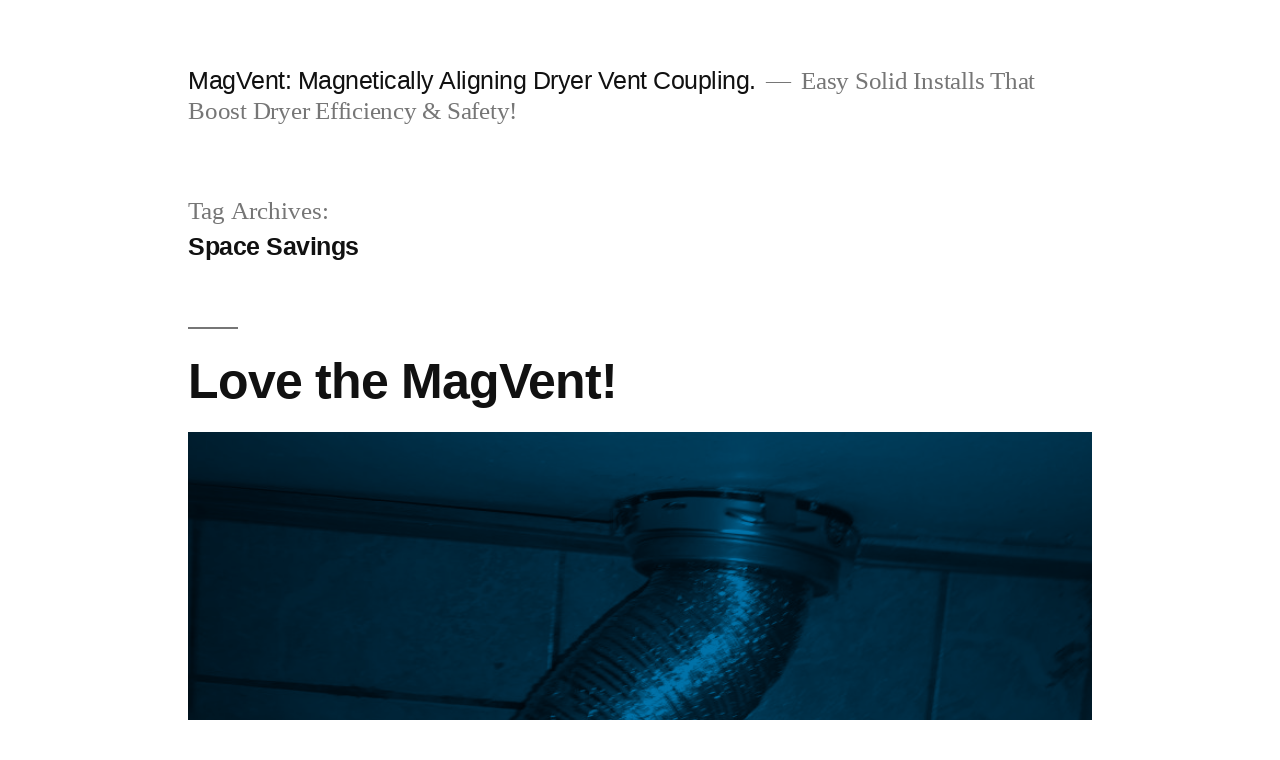

--- FILE ---
content_type: text/html; charset=UTF-8
request_url: https://www.magneticdryervent.com/index.php/tag/space-savings/
body_size: 9212
content:
<!doctype html>
<html lang="en-US">
<head>
	<meta charset="UTF-8" />
	<meta name="viewport" content="width=device-width, initial-scale=1.0" />
	<link rel="profile" href="https://gmpg.org/xfn/11" />
	<title>Space Savings &#8211; MagVent: Magnetically Aligning Dryer Vent Coupling.</title>
<meta name='robots' content='max-image-preview:large' />
<link rel="alternate" type="application/rss+xml" title="MagVent: Magnetically Aligning Dryer Vent Coupling. &raquo; Feed" href="https://www.magneticdryervent.com/index.php/feed/" />
<link rel="alternate" type="application/rss+xml" title="MagVent: Magnetically Aligning Dryer Vent Coupling. &raquo; Comments Feed" href="https://www.magneticdryervent.com/index.php/comments/feed/" />
<link rel="alternate" type="application/rss+xml" title="MagVent: Magnetically Aligning Dryer Vent Coupling. &raquo; Space Savings Tag Feed" href="https://www.magneticdryervent.com/index.php/tag/space-savings/feed/" />
<style id='wp-img-auto-sizes-contain-inline-css'>
img:is([sizes=auto i],[sizes^="auto," i]){contain-intrinsic-size:3000px 1500px}
/*# sourceURL=wp-img-auto-sizes-contain-inline-css */
</style>

<style id='wp-emoji-styles-inline-css'>

	img.wp-smiley, img.emoji {
		display: inline !important;
		border: none !important;
		box-shadow: none !important;
		height: 1em !important;
		width: 1em !important;
		margin: 0 0.07em !important;
		vertical-align: -0.1em !important;
		background: none !important;
		padding: 0 !important;
	}
/*# sourceURL=wp-emoji-styles-inline-css */
</style>
<link rel='stylesheet' id='wp-block-library-css' href='https://www.magneticdryervent.com/wp-includes/css/dist/block-library/style.min.css?ver=6.9' media='all' />
<style id='global-styles-inline-css'>
:root{--wp--preset--aspect-ratio--square: 1;--wp--preset--aspect-ratio--4-3: 4/3;--wp--preset--aspect-ratio--3-4: 3/4;--wp--preset--aspect-ratio--3-2: 3/2;--wp--preset--aspect-ratio--2-3: 2/3;--wp--preset--aspect-ratio--16-9: 16/9;--wp--preset--aspect-ratio--9-16: 9/16;--wp--preset--color--black: #000000;--wp--preset--color--cyan-bluish-gray: #abb8c3;--wp--preset--color--white: #FFF;--wp--preset--color--pale-pink: #f78da7;--wp--preset--color--vivid-red: #cf2e2e;--wp--preset--color--luminous-vivid-orange: #ff6900;--wp--preset--color--luminous-vivid-amber: #fcb900;--wp--preset--color--light-green-cyan: #7bdcb5;--wp--preset--color--vivid-green-cyan: #00d084;--wp--preset--color--pale-cyan-blue: #8ed1fc;--wp--preset--color--vivid-cyan-blue: #0693e3;--wp--preset--color--vivid-purple: #9b51e0;--wp--preset--color--primary: #0073a8;--wp--preset--color--secondary: #005075;--wp--preset--color--dark-gray: #111;--wp--preset--color--light-gray: #767676;--wp--preset--gradient--vivid-cyan-blue-to-vivid-purple: linear-gradient(135deg,rgb(6,147,227) 0%,rgb(155,81,224) 100%);--wp--preset--gradient--light-green-cyan-to-vivid-green-cyan: linear-gradient(135deg,rgb(122,220,180) 0%,rgb(0,208,130) 100%);--wp--preset--gradient--luminous-vivid-amber-to-luminous-vivid-orange: linear-gradient(135deg,rgb(252,185,0) 0%,rgb(255,105,0) 100%);--wp--preset--gradient--luminous-vivid-orange-to-vivid-red: linear-gradient(135deg,rgb(255,105,0) 0%,rgb(207,46,46) 100%);--wp--preset--gradient--very-light-gray-to-cyan-bluish-gray: linear-gradient(135deg,rgb(238,238,238) 0%,rgb(169,184,195) 100%);--wp--preset--gradient--cool-to-warm-spectrum: linear-gradient(135deg,rgb(74,234,220) 0%,rgb(151,120,209) 20%,rgb(207,42,186) 40%,rgb(238,44,130) 60%,rgb(251,105,98) 80%,rgb(254,248,76) 100%);--wp--preset--gradient--blush-light-purple: linear-gradient(135deg,rgb(255,206,236) 0%,rgb(152,150,240) 100%);--wp--preset--gradient--blush-bordeaux: linear-gradient(135deg,rgb(254,205,165) 0%,rgb(254,45,45) 50%,rgb(107,0,62) 100%);--wp--preset--gradient--luminous-dusk: linear-gradient(135deg,rgb(255,203,112) 0%,rgb(199,81,192) 50%,rgb(65,88,208) 100%);--wp--preset--gradient--pale-ocean: linear-gradient(135deg,rgb(255,245,203) 0%,rgb(182,227,212) 50%,rgb(51,167,181) 100%);--wp--preset--gradient--electric-grass: linear-gradient(135deg,rgb(202,248,128) 0%,rgb(113,206,126) 100%);--wp--preset--gradient--midnight: linear-gradient(135deg,rgb(2,3,129) 0%,rgb(40,116,252) 100%);--wp--preset--font-size--small: 19.5px;--wp--preset--font-size--medium: 20px;--wp--preset--font-size--large: 36.5px;--wp--preset--font-size--x-large: 42px;--wp--preset--font-size--normal: 22px;--wp--preset--font-size--huge: 49.5px;--wp--preset--spacing--20: 0.44rem;--wp--preset--spacing--30: 0.67rem;--wp--preset--spacing--40: 1rem;--wp--preset--spacing--50: 1.5rem;--wp--preset--spacing--60: 2.25rem;--wp--preset--spacing--70: 3.38rem;--wp--preset--spacing--80: 5.06rem;--wp--preset--shadow--natural: 6px 6px 9px rgba(0, 0, 0, 0.2);--wp--preset--shadow--deep: 12px 12px 50px rgba(0, 0, 0, 0.4);--wp--preset--shadow--sharp: 6px 6px 0px rgba(0, 0, 0, 0.2);--wp--preset--shadow--outlined: 6px 6px 0px -3px rgb(255, 255, 255), 6px 6px rgb(0, 0, 0);--wp--preset--shadow--crisp: 6px 6px 0px rgb(0, 0, 0);}:where(.is-layout-flex){gap: 0.5em;}:where(.is-layout-grid){gap: 0.5em;}body .is-layout-flex{display: flex;}.is-layout-flex{flex-wrap: wrap;align-items: center;}.is-layout-flex > :is(*, div){margin: 0;}body .is-layout-grid{display: grid;}.is-layout-grid > :is(*, div){margin: 0;}:where(.wp-block-columns.is-layout-flex){gap: 2em;}:where(.wp-block-columns.is-layout-grid){gap: 2em;}:where(.wp-block-post-template.is-layout-flex){gap: 1.25em;}:where(.wp-block-post-template.is-layout-grid){gap: 1.25em;}.has-black-color{color: var(--wp--preset--color--black) !important;}.has-cyan-bluish-gray-color{color: var(--wp--preset--color--cyan-bluish-gray) !important;}.has-white-color{color: var(--wp--preset--color--white) !important;}.has-pale-pink-color{color: var(--wp--preset--color--pale-pink) !important;}.has-vivid-red-color{color: var(--wp--preset--color--vivid-red) !important;}.has-luminous-vivid-orange-color{color: var(--wp--preset--color--luminous-vivid-orange) !important;}.has-luminous-vivid-amber-color{color: var(--wp--preset--color--luminous-vivid-amber) !important;}.has-light-green-cyan-color{color: var(--wp--preset--color--light-green-cyan) !important;}.has-vivid-green-cyan-color{color: var(--wp--preset--color--vivid-green-cyan) !important;}.has-pale-cyan-blue-color{color: var(--wp--preset--color--pale-cyan-blue) !important;}.has-vivid-cyan-blue-color{color: var(--wp--preset--color--vivid-cyan-blue) !important;}.has-vivid-purple-color{color: var(--wp--preset--color--vivid-purple) !important;}.has-black-background-color{background-color: var(--wp--preset--color--black) !important;}.has-cyan-bluish-gray-background-color{background-color: var(--wp--preset--color--cyan-bluish-gray) !important;}.has-white-background-color{background-color: var(--wp--preset--color--white) !important;}.has-pale-pink-background-color{background-color: var(--wp--preset--color--pale-pink) !important;}.has-vivid-red-background-color{background-color: var(--wp--preset--color--vivid-red) !important;}.has-luminous-vivid-orange-background-color{background-color: var(--wp--preset--color--luminous-vivid-orange) !important;}.has-luminous-vivid-amber-background-color{background-color: var(--wp--preset--color--luminous-vivid-amber) !important;}.has-light-green-cyan-background-color{background-color: var(--wp--preset--color--light-green-cyan) !important;}.has-vivid-green-cyan-background-color{background-color: var(--wp--preset--color--vivid-green-cyan) !important;}.has-pale-cyan-blue-background-color{background-color: var(--wp--preset--color--pale-cyan-blue) !important;}.has-vivid-cyan-blue-background-color{background-color: var(--wp--preset--color--vivid-cyan-blue) !important;}.has-vivid-purple-background-color{background-color: var(--wp--preset--color--vivid-purple) !important;}.has-black-border-color{border-color: var(--wp--preset--color--black) !important;}.has-cyan-bluish-gray-border-color{border-color: var(--wp--preset--color--cyan-bluish-gray) !important;}.has-white-border-color{border-color: var(--wp--preset--color--white) !important;}.has-pale-pink-border-color{border-color: var(--wp--preset--color--pale-pink) !important;}.has-vivid-red-border-color{border-color: var(--wp--preset--color--vivid-red) !important;}.has-luminous-vivid-orange-border-color{border-color: var(--wp--preset--color--luminous-vivid-orange) !important;}.has-luminous-vivid-amber-border-color{border-color: var(--wp--preset--color--luminous-vivid-amber) !important;}.has-light-green-cyan-border-color{border-color: var(--wp--preset--color--light-green-cyan) !important;}.has-vivid-green-cyan-border-color{border-color: var(--wp--preset--color--vivid-green-cyan) !important;}.has-pale-cyan-blue-border-color{border-color: var(--wp--preset--color--pale-cyan-blue) !important;}.has-vivid-cyan-blue-border-color{border-color: var(--wp--preset--color--vivid-cyan-blue) !important;}.has-vivid-purple-border-color{border-color: var(--wp--preset--color--vivid-purple) !important;}.has-vivid-cyan-blue-to-vivid-purple-gradient-background{background: var(--wp--preset--gradient--vivid-cyan-blue-to-vivid-purple) !important;}.has-light-green-cyan-to-vivid-green-cyan-gradient-background{background: var(--wp--preset--gradient--light-green-cyan-to-vivid-green-cyan) !important;}.has-luminous-vivid-amber-to-luminous-vivid-orange-gradient-background{background: var(--wp--preset--gradient--luminous-vivid-amber-to-luminous-vivid-orange) !important;}.has-luminous-vivid-orange-to-vivid-red-gradient-background{background: var(--wp--preset--gradient--luminous-vivid-orange-to-vivid-red) !important;}.has-very-light-gray-to-cyan-bluish-gray-gradient-background{background: var(--wp--preset--gradient--very-light-gray-to-cyan-bluish-gray) !important;}.has-cool-to-warm-spectrum-gradient-background{background: var(--wp--preset--gradient--cool-to-warm-spectrum) !important;}.has-blush-light-purple-gradient-background{background: var(--wp--preset--gradient--blush-light-purple) !important;}.has-blush-bordeaux-gradient-background{background: var(--wp--preset--gradient--blush-bordeaux) !important;}.has-luminous-dusk-gradient-background{background: var(--wp--preset--gradient--luminous-dusk) !important;}.has-pale-ocean-gradient-background{background: var(--wp--preset--gradient--pale-ocean) !important;}.has-electric-grass-gradient-background{background: var(--wp--preset--gradient--electric-grass) !important;}.has-midnight-gradient-background{background: var(--wp--preset--gradient--midnight) !important;}.has-small-font-size{font-size: var(--wp--preset--font-size--small) !important;}.has-medium-font-size{font-size: var(--wp--preset--font-size--medium) !important;}.has-large-font-size{font-size: var(--wp--preset--font-size--large) !important;}.has-x-large-font-size{font-size: var(--wp--preset--font-size--x-large) !important;}
/*# sourceURL=global-styles-inline-css */
</style>

<style id='classic-theme-styles-inline-css'>
/*! This file is auto-generated */
.wp-block-button__link{color:#fff;background-color:#32373c;border-radius:9999px;box-shadow:none;text-decoration:none;padding:calc(.667em + 2px) calc(1.333em + 2px);font-size:1.125em}.wp-block-file__button{background:#32373c;color:#fff;text-decoration:none}
/*# sourceURL=/wp-includes/css/classic-themes.min.css */
</style>
<link rel='stylesheet' id='twentynineteen-style-css' href='https://www.magneticdryervent.com/wp-content/themes/twentynineteen/style.css?ver=3.2' media='all' />
<link rel='stylesheet' id='twentynineteen-print-style-css' href='https://www.magneticdryervent.com/wp-content/themes/twentynineteen/print.css?ver=3.2' media='print' />
<link rel="https://api.w.org/" href="https://www.magneticdryervent.com/index.php/wp-json/" /><link rel="alternate" title="JSON" type="application/json" href="https://www.magneticdryervent.com/index.php/wp-json/wp/v2/tags/22" /><link rel="EditURI" type="application/rsd+xml" title="RSD" href="https://www.magneticdryervent.com/xmlrpc.php?rsd" />
<meta name="generator" content="WordPress 6.9" />
<style>.recentcomments a{display:inline !important;padding:0 !important;margin:0 !important;}</style><link rel="icon" href="https://www.magneticdryervent.com/wp-content/uploads/2015/11/MV-LOGO-TM-OUT.png" sizes="32x32" />
<link rel="icon" href="https://www.magneticdryervent.com/wp-content/uploads/2015/11/MV-LOGO-TM-OUT.png" sizes="192x192" />
<link rel="apple-touch-icon" href="https://www.magneticdryervent.com/wp-content/uploads/2015/11/MV-LOGO-TM-OUT.png" />
<meta name="msapplication-TileImage" content="https://www.magneticdryervent.com/wp-content/uploads/2015/11/MV-LOGO-TM-OUT.png" />
</head>

<body class="archive tag tag-space-savings tag-22 wp-embed-responsive wp-theme-twentynineteen hfeed image-filters-enabled">
<div id="page" class="site">
	<a class="skip-link screen-reader-text" href="#content">
		Skip to content	</a>

		<header id="masthead" class="site-header">

			<div class="site-branding-container">
				<div class="site-branding">

									<p class="site-title"><a href="https://www.magneticdryervent.com/" rel="home" >MagVent: Magnetically Aligning Dryer Vent Coupling.</a></p>
			
				<p class="site-description">
				Easy Solid Installs That Boost Dryer Efficiency &amp; Safety!			</p>
			</div><!-- .site-branding -->
			</div><!-- .site-branding-container -->

					</header><!-- #masthead -->

	<div id="content" class="site-content">

	<div id="primary" class="content-area">
		<main id="main" class="site-main">

		
			<header class="page-header">
				<h1 class="page-title">Tag Archives: <span class="page-description">Space Savings</span></h1>			</header><!-- .page-header -->

			
<article id="post-508" class="post-508 post type-post status-publish format-standard has-post-thumbnail hentry category-dryer-vents tag-appliances tag-clothes-dryer tag-diy tag-dryer-vent tag-energy-efficiency tag-fire-safety tag-home-improvement tag-laundry tag-magnetic-dryer-vent tag-magvent tag-space-savings entry">
	<header class="entry-header">
		<h2 class="entry-title"><a href="https://www.magneticdryervent.com/index.php/2019/10/28/love-the-magvent/" rel="bookmark">Love the MagVent!</a></h2>	</header><!-- .entry-header -->

	
		<figure class="post-thumbnail">
			<a class="post-thumbnail-inner" href="https://www.magneticdryervent.com/index.php/2019/10/28/love-the-magvent/" aria-hidden="true" tabindex="-1">
				<img width="825" height="510" src="https://www.magneticdryervent.com/wp-content/uploads/2019/09/blog111-825x510.jpg" class="attachment-post-thumbnail size-post-thumbnail wp-post-image" alt="" decoding="async" fetchpriority="high" sizes="(max-width: 34.9rem) calc(100vw - 2rem), (max-width: 53rem) calc(8 * (100vw / 12)), (min-width: 53rem) calc(6 * (100vw / 12)), 100vw" />			</a>
		</figure>

			
	<div class="entry-content">
		<p>“Love the MagVent. We are in our late 60’s. We had our 13 year old help with the installation and he had no trouble putting it in. Thank you for making the installation so easy. It was a tight spot!” -Doug P.</p>
	</div><!-- .entry-content -->

	<footer class="entry-footer">
		<span class="byline"><svg class="svg-icon" width="16" height="16" aria-hidden="true" role="img" focusable="false" viewBox="0 0 24 24" version="1.1" xmlns="http://www.w3.org/2000/svg" xmlns:xlink="http://www.w3.org/1999/xlink"><path d="M12 12c2.21 0 4-1.79 4-4s-1.79-4-4-4-4 1.79-4 4 1.79 4 4 4zm0 2c-2.67 0-8 1.34-8 4v2h16v-2c0-2.66-5.33-4-8-4z"></path><path d="M0 0h24v24H0z" fill="none"></path></svg><span class="screen-reader-text">Posted by</span><span class="author vcard"><a class="url fn n" href="https://www.magneticdryervent.com/index.php/author/magventllc/">Magvent Dryer Vent</a></span></span><span class="posted-on"><svg class="svg-icon" width="16" height="16" aria-hidden="true" role="img" focusable="false" xmlns="http://www.w3.org/2000/svg" viewBox="0 0 24 24"><defs><path id="a" d="M0 0h24v24H0V0z"></path></defs><clipPath id="b"><use xlink:href="#a" overflow="visible"></use></clipPath><path clip-path="url(#b)" d="M12 2C6.5 2 2 6.5 2 12s4.5 10 10 10 10-4.5 10-10S17.5 2 12 2zm4.2 14.2L11 13V7h1.5v5.2l4.5 2.7-.8 1.3z"></path></svg><a href="https://www.magneticdryervent.com/index.php/2019/10/28/love-the-magvent/" rel="bookmark"><time class="entry-date published" datetime="2019-10-28T10:00:26+00:00">October 28, 2019</time><time class="updated" datetime="2025-04-21T05:27:52+00:00">April 21, 2025</time></a></span><span class="cat-links"><svg class="svg-icon" width="16" height="16" aria-hidden="true" role="img" focusable="false" xmlns="http://www.w3.org/2000/svg" viewBox="0 0 24 24"><path d="M10 4H4c-1.1 0-1.99.9-1.99 2L2 18c0 1.1.9 2 2 2h16c1.1 0 2-.9 2-2V8c0-1.1-.9-2-2-2h-8l-2-2z"></path><path d="M0 0h24v24H0z" fill="none"></path></svg><span class="screen-reader-text">Posted in</span><a href="https://www.magneticdryervent.com/index.php/category/dryer-vents/" rel="category tag">dryer vents</a></span><span class="tags-links"><svg class="svg-icon" width="16" height="16" aria-hidden="true" role="img" focusable="false" xmlns="http://www.w3.org/2000/svg" viewBox="0 0 24 24"><path d="M21.41 11.58l-9-9C12.05 2.22 11.55 2 11 2H4c-1.1 0-2 .9-2 2v7c0 .55.22 1.05.59 1.42l9 9c.36.36.86.58 1.41.58.55 0 1.05-.22 1.41-.59l7-7c.37-.36.59-.86.59-1.41 0-.55-.23-1.06-.59-1.42zM5.5 7C4.67 7 4 6.33 4 5.5S4.67 4 5.5 4 7 4.67 7 5.5 6.33 7 5.5 7z"></path><path d="M0 0h24v24H0z" fill="none"></path></svg><span class="screen-reader-text">Tags: </span><a href="https://www.magneticdryervent.com/index.php/tag/appliances/" rel="tag">Appliances</a>, <a href="https://www.magneticdryervent.com/index.php/tag/clothes-dryer/" rel="tag">Clothes Dryer</a>, <a href="https://www.magneticdryervent.com/index.php/tag/diy/" rel="tag">DIY</a>, <a href="https://www.magneticdryervent.com/index.php/tag/dryer-vent/" rel="tag">Dryer Vent</a>, <a href="https://www.magneticdryervent.com/index.php/tag/energy-efficiency/" rel="tag">Energy Efficiency</a>, <a href="https://www.magneticdryervent.com/index.php/tag/fire-safety/" rel="tag">Fire Safety</a>, <a href="https://www.magneticdryervent.com/index.php/tag/home-improvement/" rel="tag">Home Improvement</a>, <a href="https://www.magneticdryervent.com/index.php/tag/laundry/" rel="tag">Laundry</a>, <a href="https://www.magneticdryervent.com/index.php/tag/magnetic-dryer-vent/" rel="tag">Magnetic Dryer Vent</a>, <a href="https://www.magneticdryervent.com/index.php/tag/magvent/" rel="tag">MagVent</a>, <a href="https://www.magneticdryervent.com/index.php/tag/space-savings/" rel="tag">Space Savings</a></span>	</footer><!-- .entry-footer -->
</article><!-- #post-508 -->

<article id="post-504" class="post-504 post type-post status-publish format-gallery has-post-thumbnail hentry category-dryer-vents tag-appliances tag-clothes-dryer tag-diy tag-dryer-vent tag-energy-efficiency tag-fire-safety tag-home-improvement tag-laundry tag-magnetic-dryer-vent tag-magvent tag-space-savings post_format-post-format-gallery entry">
	<header class="entry-header">
		<h2 class="entry-title"><a href="https://www.magneticdryervent.com/index.php/2019/10/21/it-made-my-life-so-easy/" rel="bookmark">It made my life so easy!</a></h2>	</header><!-- .entry-header -->

	
		<figure class="post-thumbnail">
			<a class="post-thumbnail-inner" href="https://www.magneticdryervent.com/index.php/2019/10/21/it-made-my-life-so-easy/" aria-hidden="true" tabindex="-1">
				<img width="825" height="510" src="https://www.magneticdryervent.com/wp-content/uploads/2019/09/blog101-825x510.jpg" class="attachment-post-thumbnail size-post-thumbnail wp-post-image" alt="" decoding="async" sizes="(max-width: 34.9rem) calc(100vw - 2rem), (max-width: 53rem) calc(8 * (100vw / 12)), (min-width: 53rem) calc(6 * (100vw / 12)), 100vw" />			</a>
		</figure>

			
	<div class="entry-content">
		<p>”When we moved into our new home one of the tasks I dreaded the most was installing my dryer. I had seen a couple of YouTube videos and was curious about MagVent. I mentioned my curiosity to my brother n law who immediately began to rave about the MagVent he had recently purchased. So I &hellip; </p>
<p class="link-more"><a href="https://www.magneticdryervent.com/index.php/2019/10/21/it-made-my-life-so-easy/" class="more-link">Continue reading<span class="screen-reader-text"> &#8220;It made my life so easy!&#8221;</span></a></p>
	</div><!-- .entry-content -->

	<footer class="entry-footer">
		<span class="byline"><svg class="svg-icon" width="16" height="16" aria-hidden="true" role="img" focusable="false" viewBox="0 0 24 24" version="1.1" xmlns="http://www.w3.org/2000/svg" xmlns:xlink="http://www.w3.org/1999/xlink"><path d="M12 12c2.21 0 4-1.79 4-4s-1.79-4-4-4-4 1.79-4 4 1.79 4 4 4zm0 2c-2.67 0-8 1.34-8 4v2h16v-2c0-2.66-5.33-4-8-4z"></path><path d="M0 0h24v24H0z" fill="none"></path></svg><span class="screen-reader-text">Posted by</span><span class="author vcard"><a class="url fn n" href="https://www.magneticdryervent.com/index.php/author/magventllc/">Magvent Dryer Vent</a></span></span><span class="posted-on"><svg class="svg-icon" width="16" height="16" aria-hidden="true" role="img" focusable="false" xmlns="http://www.w3.org/2000/svg" viewBox="0 0 24 24"><defs><path id="a" d="M0 0h24v24H0V0z"></path></defs><clipPath id="b"><use xlink:href="#a" overflow="visible"></use></clipPath><path clip-path="url(#b)" d="M12 2C6.5 2 2 6.5 2 12s4.5 10 10 10 10-4.5 10-10S17.5 2 12 2zm4.2 14.2L11 13V7h1.5v5.2l4.5 2.7-.8 1.3z"></path></svg><a href="https://www.magneticdryervent.com/index.php/2019/10/21/it-made-my-life-so-easy/" rel="bookmark"><time class="entry-date published" datetime="2019-10-21T10:00:06+00:00">October 21, 2019</time><time class="updated" datetime="2025-04-21T05:27:52+00:00">April 21, 2025</time></a></span><span class="cat-links"><svg class="svg-icon" width="16" height="16" aria-hidden="true" role="img" focusable="false" xmlns="http://www.w3.org/2000/svg" viewBox="0 0 24 24"><path d="M10 4H4c-1.1 0-1.99.9-1.99 2L2 18c0 1.1.9 2 2 2h16c1.1 0 2-.9 2-2V8c0-1.1-.9-2-2-2h-8l-2-2z"></path><path d="M0 0h24v24H0z" fill="none"></path></svg><span class="screen-reader-text">Posted in</span><a href="https://www.magneticdryervent.com/index.php/category/dryer-vents/" rel="category tag">dryer vents</a></span><span class="tags-links"><svg class="svg-icon" width="16" height="16" aria-hidden="true" role="img" focusable="false" xmlns="http://www.w3.org/2000/svg" viewBox="0 0 24 24"><path d="M21.41 11.58l-9-9C12.05 2.22 11.55 2 11 2H4c-1.1 0-2 .9-2 2v7c0 .55.22 1.05.59 1.42l9 9c.36.36.86.58 1.41.58.55 0 1.05-.22 1.41-.59l7-7c.37-.36.59-.86.59-1.41 0-.55-.23-1.06-.59-1.42zM5.5 7C4.67 7 4 6.33 4 5.5S4.67 4 5.5 4 7 4.67 7 5.5 6.33 7 5.5 7z"></path><path d="M0 0h24v24H0z" fill="none"></path></svg><span class="screen-reader-text">Tags: </span><a href="https://www.magneticdryervent.com/index.php/tag/appliances/" rel="tag">Appliances</a>, <a href="https://www.magneticdryervent.com/index.php/tag/clothes-dryer/" rel="tag">Clothes Dryer</a>, <a href="https://www.magneticdryervent.com/index.php/tag/diy/" rel="tag">DIY</a>, <a href="https://www.magneticdryervent.com/index.php/tag/dryer-vent/" rel="tag">Dryer Vent</a>, <a href="https://www.magneticdryervent.com/index.php/tag/energy-efficiency/" rel="tag">Energy Efficiency</a>, <a href="https://www.magneticdryervent.com/index.php/tag/fire-safety/" rel="tag">Fire Safety</a>, <a href="https://www.magneticdryervent.com/index.php/tag/home-improvement/" rel="tag">Home Improvement</a>, <a href="https://www.magneticdryervent.com/index.php/tag/laundry/" rel="tag">Laundry</a>, <a href="https://www.magneticdryervent.com/index.php/tag/magnetic-dryer-vent/" rel="tag">Magnetic Dryer Vent</a>, <a href="https://www.magneticdryervent.com/index.php/tag/magvent/" rel="tag">MagVent</a>, <a href="https://www.magneticdryervent.com/index.php/tag/space-savings/" rel="tag">Space Savings</a></span>	</footer><!-- .entry-footer -->
</article><!-- #post-504 -->

<article id="post-500" class="post-500 post type-post status-publish format-standard has-post-thumbnail hentry category-dryer-vents tag-appliances tag-clothes-dryer tag-diy tag-dryer-vent tag-energy-efficiency tag-fire-safety tag-home-improvement tag-laundry tag-magnetic-dryer-vent tag-magvent tag-space-savings entry">
	<header class="entry-header">
		<h2 class="entry-title"><a href="https://www.magneticdryervent.com/index.php/2019/10/07/easy-install-well-worth-the-money-testimonial-with-pictures/" rel="bookmark">Easy install, well worth the money! Testimonial with pictures.</a></h2>	</header><!-- .entry-header -->

	
		<figure class="post-thumbnail">
			<a class="post-thumbnail-inner" href="https://www.magneticdryervent.com/index.php/2019/10/07/easy-install-well-worth-the-money-testimonial-with-pictures/" aria-hidden="true" tabindex="-1">
				<img width="825" height="510" src="https://www.magneticdryervent.com/wp-content/uploads/2019/08/blog62-825x510.jpg" class="attachment-post-thumbnail size-post-thumbnail wp-post-image" alt="" decoding="async" sizes="(max-width: 34.9rem) calc(100vw - 2rem), (max-width: 53rem) calc(8 * (100vw / 12)), (min-width: 53rem) calc(6 * (100vw / 12)), 100vw" />			</a>
		</figure>

			
	<div class="entry-content">
		<p>“I just installed magvent and it was pretty easy. I took my time and I had to cut away base board; well worth the money. I have replaced the vent so many times I can’t count. I always had leak issues and the tubes would seem to pop off constantly. Now it should work, and &hellip; </p>
<p class="link-more"><a href="https://www.magneticdryervent.com/index.php/2019/10/07/easy-install-well-worth-the-money-testimonial-with-pictures/" class="more-link">Continue reading<span class="screen-reader-text"> &#8220;Easy install, well worth the money! Testimonial with pictures.&#8221;</span></a></p>
	</div><!-- .entry-content -->

	<footer class="entry-footer">
		<span class="byline"><svg class="svg-icon" width="16" height="16" aria-hidden="true" role="img" focusable="false" viewBox="0 0 24 24" version="1.1" xmlns="http://www.w3.org/2000/svg" xmlns:xlink="http://www.w3.org/1999/xlink"><path d="M12 12c2.21 0 4-1.79 4-4s-1.79-4-4-4-4 1.79-4 4 1.79 4 4 4zm0 2c-2.67 0-8 1.34-8 4v2h16v-2c0-2.66-5.33-4-8-4z"></path><path d="M0 0h24v24H0z" fill="none"></path></svg><span class="screen-reader-text">Posted by</span><span class="author vcard"><a class="url fn n" href="https://www.magneticdryervent.com/index.php/author/magventllc/">Magvent Dryer Vent</a></span></span><span class="posted-on"><svg class="svg-icon" width="16" height="16" aria-hidden="true" role="img" focusable="false" xmlns="http://www.w3.org/2000/svg" viewBox="0 0 24 24"><defs><path id="a" d="M0 0h24v24H0V0z"></path></defs><clipPath id="b"><use xlink:href="#a" overflow="visible"></use></clipPath><path clip-path="url(#b)" d="M12 2C6.5 2 2 6.5 2 12s4.5 10 10 10 10-4.5 10-10S17.5 2 12 2zm4.2 14.2L11 13V7h1.5v5.2l4.5 2.7-.8 1.3z"></path></svg><a href="https://www.magneticdryervent.com/index.php/2019/10/07/easy-install-well-worth-the-money-testimonial-with-pictures/" rel="bookmark"><time class="entry-date published" datetime="2019-10-07T10:00:59+00:00">October 7, 2019</time><time class="updated" datetime="2025-04-21T05:27:52+00:00">April 21, 2025</time></a></span><span class="cat-links"><svg class="svg-icon" width="16" height="16" aria-hidden="true" role="img" focusable="false" xmlns="http://www.w3.org/2000/svg" viewBox="0 0 24 24"><path d="M10 4H4c-1.1 0-1.99.9-1.99 2L2 18c0 1.1.9 2 2 2h16c1.1 0 2-.9 2-2V8c0-1.1-.9-2-2-2h-8l-2-2z"></path><path d="M0 0h24v24H0z" fill="none"></path></svg><span class="screen-reader-text">Posted in</span><a href="https://www.magneticdryervent.com/index.php/category/dryer-vents/" rel="category tag">dryer vents</a></span><span class="tags-links"><svg class="svg-icon" width="16" height="16" aria-hidden="true" role="img" focusable="false" xmlns="http://www.w3.org/2000/svg" viewBox="0 0 24 24"><path d="M21.41 11.58l-9-9C12.05 2.22 11.55 2 11 2H4c-1.1 0-2 .9-2 2v7c0 .55.22 1.05.59 1.42l9 9c.36.36.86.58 1.41.58.55 0 1.05-.22 1.41-.59l7-7c.37-.36.59-.86.59-1.41 0-.55-.23-1.06-.59-1.42zM5.5 7C4.67 7 4 6.33 4 5.5S4.67 4 5.5 4 7 4.67 7 5.5 6.33 7 5.5 7z"></path><path d="M0 0h24v24H0z" fill="none"></path></svg><span class="screen-reader-text">Tags: </span><a href="https://www.magneticdryervent.com/index.php/tag/appliances/" rel="tag">Appliances</a>, <a href="https://www.magneticdryervent.com/index.php/tag/clothes-dryer/" rel="tag">Clothes Dryer</a>, <a href="https://www.magneticdryervent.com/index.php/tag/diy/" rel="tag">DIY</a>, <a href="https://www.magneticdryervent.com/index.php/tag/dryer-vent/" rel="tag">Dryer Vent</a>, <a href="https://www.magneticdryervent.com/index.php/tag/energy-efficiency/" rel="tag">Energy Efficiency</a>, <a href="https://www.magneticdryervent.com/index.php/tag/fire-safety/" rel="tag">Fire Safety</a>, <a href="https://www.magneticdryervent.com/index.php/tag/home-improvement/" rel="tag">Home Improvement</a>, <a href="https://www.magneticdryervent.com/index.php/tag/laundry/" rel="tag">Laundry</a>, <a href="https://www.magneticdryervent.com/index.php/tag/magnetic-dryer-vent/" rel="tag">Magnetic Dryer Vent</a>, <a href="https://www.magneticdryervent.com/index.php/tag/magvent/" rel="tag">MagVent</a>, <a href="https://www.magneticdryervent.com/index.php/tag/space-savings/" rel="tag">Space Savings</a></span>	</footer><!-- .entry-footer -->
</article><!-- #post-500 -->

<article id="post-495" class="post-495 post type-post status-publish format-standard has-post-thumbnail hentry category-dryer-vents tag-appliances tag-clothes-dryer tag-diy tag-dryer-vent tag-energy-efficiency tag-fire-safety tag-home-improvement tag-laundry tag-magnetic-dryer-vent tag-magvent tag-space-savings entry">
	<header class="entry-header">
		<h2 class="entry-title"><a href="https://www.magneticdryervent.com/index.php/2019/09/30/what-a-wonderful-product-testimonial-with-pictures/" rel="bookmark">What a wonderful product! Testimonial with pictures.</a></h2>	</header><!-- .entry-header -->

	
		<figure class="post-thumbnail">
			<a class="post-thumbnail-inner" href="https://www.magneticdryervent.com/index.php/2019/09/30/what-a-wonderful-product-testimonial-with-pictures/" aria-hidden="true" tabindex="-1">
				<img width="825" height="510" src="https://www.magneticdryervent.com/wp-content/uploads/2019/08/blog53-825x510.jpg" class="attachment-post-thumbnail size-post-thumbnail wp-post-image" alt="" decoding="async" loading="lazy" sizes="(max-width: 34.9rem) calc(100vw - 2rem), (max-width: 53rem) calc(8 * (100vw / 12)), (min-width: 53rem) calc(6 * (100vw / 12)), 100vw" />			</a>
		</figure>

			
	<div class="entry-content">
		<p>“What a wonderful product! In our original search for a solution to our son&#8217;s dryer vent situation at his newly purchased home, we found MagVent and realized that it would not only work for him but for our dryer also. Ordered double parts and went to work on ours first. Did not realize how bad &hellip; </p>
<p class="link-more"><a href="https://www.magneticdryervent.com/index.php/2019/09/30/what-a-wonderful-product-testimonial-with-pictures/" class="more-link">Continue reading<span class="screen-reader-text"> &#8220;What a wonderful product! Testimonial with pictures.&#8221;</span></a></p>
	</div><!-- .entry-content -->

	<footer class="entry-footer">
		<span class="byline"><svg class="svg-icon" width="16" height="16" aria-hidden="true" role="img" focusable="false" viewBox="0 0 24 24" version="1.1" xmlns="http://www.w3.org/2000/svg" xmlns:xlink="http://www.w3.org/1999/xlink"><path d="M12 12c2.21 0 4-1.79 4-4s-1.79-4-4-4-4 1.79-4 4 1.79 4 4 4zm0 2c-2.67 0-8 1.34-8 4v2h16v-2c0-2.66-5.33-4-8-4z"></path><path d="M0 0h24v24H0z" fill="none"></path></svg><span class="screen-reader-text">Posted by</span><span class="author vcard"><a class="url fn n" href="https://www.magneticdryervent.com/index.php/author/magventllc/">Magvent Dryer Vent</a></span></span><span class="posted-on"><svg class="svg-icon" width="16" height="16" aria-hidden="true" role="img" focusable="false" xmlns="http://www.w3.org/2000/svg" viewBox="0 0 24 24"><defs><path id="a" d="M0 0h24v24H0V0z"></path></defs><clipPath id="b"><use xlink:href="#a" overflow="visible"></use></clipPath><path clip-path="url(#b)" d="M12 2C6.5 2 2 6.5 2 12s4.5 10 10 10 10-4.5 10-10S17.5 2 12 2zm4.2 14.2L11 13V7h1.5v5.2l4.5 2.7-.8 1.3z"></path></svg><a href="https://www.magneticdryervent.com/index.php/2019/09/30/what-a-wonderful-product-testimonial-with-pictures/" rel="bookmark"><time class="entry-date published" datetime="2019-09-30T10:00:27+00:00">September 30, 2019</time><time class="updated" datetime="2025-04-21T05:27:52+00:00">April 21, 2025</time></a></span><span class="cat-links"><svg class="svg-icon" width="16" height="16" aria-hidden="true" role="img" focusable="false" xmlns="http://www.w3.org/2000/svg" viewBox="0 0 24 24"><path d="M10 4H4c-1.1 0-1.99.9-1.99 2L2 18c0 1.1.9 2 2 2h16c1.1 0 2-.9 2-2V8c0-1.1-.9-2-2-2h-8l-2-2z"></path><path d="M0 0h24v24H0z" fill="none"></path></svg><span class="screen-reader-text">Posted in</span><a href="https://www.magneticdryervent.com/index.php/category/dryer-vents/" rel="category tag">dryer vents</a></span><span class="tags-links"><svg class="svg-icon" width="16" height="16" aria-hidden="true" role="img" focusable="false" xmlns="http://www.w3.org/2000/svg" viewBox="0 0 24 24"><path d="M21.41 11.58l-9-9C12.05 2.22 11.55 2 11 2H4c-1.1 0-2 .9-2 2v7c0 .55.22 1.05.59 1.42l9 9c.36.36.86.58 1.41.58.55 0 1.05-.22 1.41-.59l7-7c.37-.36.59-.86.59-1.41 0-.55-.23-1.06-.59-1.42zM5.5 7C4.67 7 4 6.33 4 5.5S4.67 4 5.5 4 7 4.67 7 5.5 6.33 7 5.5 7z"></path><path d="M0 0h24v24H0z" fill="none"></path></svg><span class="screen-reader-text">Tags: </span><a href="https://www.magneticdryervent.com/index.php/tag/appliances/" rel="tag">Appliances</a>, <a href="https://www.magneticdryervent.com/index.php/tag/clothes-dryer/" rel="tag">Clothes Dryer</a>, <a href="https://www.magneticdryervent.com/index.php/tag/diy/" rel="tag">DIY</a>, <a href="https://www.magneticdryervent.com/index.php/tag/dryer-vent/" rel="tag">Dryer Vent</a>, <a href="https://www.magneticdryervent.com/index.php/tag/energy-efficiency/" rel="tag">Energy Efficiency</a>, <a href="https://www.magneticdryervent.com/index.php/tag/fire-safety/" rel="tag">Fire Safety</a>, <a href="https://www.magneticdryervent.com/index.php/tag/home-improvement/" rel="tag">Home Improvement</a>, <a href="https://www.magneticdryervent.com/index.php/tag/laundry/" rel="tag">Laundry</a>, <a href="https://www.magneticdryervent.com/index.php/tag/magnetic-dryer-vent/" rel="tag">Magnetic Dryer Vent</a>, <a href="https://www.magneticdryervent.com/index.php/tag/magvent/" rel="tag">MagVent</a>, <a href="https://www.magneticdryervent.com/index.php/tag/space-savings/" rel="tag">Space Savings</a></span>	</footer><!-- .entry-footer -->
</article><!-- #post-495 -->

<article id="post-491" class="post-491 post type-post status-publish format-standard has-post-thumbnail hentry category-dryer-vents tag-appliances tag-clothes-dryer tag-diy tag-dryer-vent tag-energy-efficiency tag-fire-safety tag-home-improvement tag-laundry tag-magnetic-dryer-vent tag-magvent tag-space-savings entry">
	<header class="entry-header">
		<h2 class="entry-title"><a href="https://www.magneticdryervent.com/index.php/2019/09/23/the-magvent-is-an-awesome-find-testimonial-with-pictures/" rel="bookmark">The MagVent is an awesome find! Testimonial with pictures.</a></h2>	</header><!-- .entry-header -->

	
		<figure class="post-thumbnail">
			<a class="post-thumbnail-inner" href="https://www.magneticdryervent.com/index.php/2019/09/23/the-magvent-is-an-awesome-find-testimonial-with-pictures/" aria-hidden="true" tabindex="-1">
				<img width="480" height="510" src="https://www.magneticdryervent.com/wp-content/uploads/2019/08/blog41-480x510.jpg" class="attachment-post-thumbnail size-post-thumbnail wp-post-image" alt="" decoding="async" loading="lazy" sizes="(max-width: 34.9rem) calc(100vw - 2rem), (max-width: 53rem) calc(8 * (100vw / 12)), (min-width: 53rem) calc(6 * (100vw / 12)), 100vw" />			</a>
		</figure>

			
	<div class="entry-content">
		<p>“We purchased the MagVent, because we were converting a main floor closet into a new laundry center. Installing a stackable laundry unit in a closet on our main floor, we really needed to save space. The MagVent is an awesome find! Thank you!” Merle F.</p>
	</div><!-- .entry-content -->

	<footer class="entry-footer">
		<span class="byline"><svg class="svg-icon" width="16" height="16" aria-hidden="true" role="img" focusable="false" viewBox="0 0 24 24" version="1.1" xmlns="http://www.w3.org/2000/svg" xmlns:xlink="http://www.w3.org/1999/xlink"><path d="M12 12c2.21 0 4-1.79 4-4s-1.79-4-4-4-4 1.79-4 4 1.79 4 4 4zm0 2c-2.67 0-8 1.34-8 4v2h16v-2c0-2.66-5.33-4-8-4z"></path><path d="M0 0h24v24H0z" fill="none"></path></svg><span class="screen-reader-text">Posted by</span><span class="author vcard"><a class="url fn n" href="https://www.magneticdryervent.com/index.php/author/magventllc/">Magvent Dryer Vent</a></span></span><span class="posted-on"><svg class="svg-icon" width="16" height="16" aria-hidden="true" role="img" focusable="false" xmlns="http://www.w3.org/2000/svg" viewBox="0 0 24 24"><defs><path id="a" d="M0 0h24v24H0V0z"></path></defs><clipPath id="b"><use xlink:href="#a" overflow="visible"></use></clipPath><path clip-path="url(#b)" d="M12 2C6.5 2 2 6.5 2 12s4.5 10 10 10 10-4.5 10-10S17.5 2 12 2zm4.2 14.2L11 13V7h1.5v5.2l4.5 2.7-.8 1.3z"></path></svg><a href="https://www.magneticdryervent.com/index.php/2019/09/23/the-magvent-is-an-awesome-find-testimonial-with-pictures/" rel="bookmark"><time class="entry-date published" datetime="2019-09-23T10:00:43+00:00">September 23, 2019</time><time class="updated" datetime="2025-04-21T05:27:52+00:00">April 21, 2025</time></a></span><span class="cat-links"><svg class="svg-icon" width="16" height="16" aria-hidden="true" role="img" focusable="false" xmlns="http://www.w3.org/2000/svg" viewBox="0 0 24 24"><path d="M10 4H4c-1.1 0-1.99.9-1.99 2L2 18c0 1.1.9 2 2 2h16c1.1 0 2-.9 2-2V8c0-1.1-.9-2-2-2h-8l-2-2z"></path><path d="M0 0h24v24H0z" fill="none"></path></svg><span class="screen-reader-text">Posted in</span><a href="https://www.magneticdryervent.com/index.php/category/dryer-vents/" rel="category tag">dryer vents</a></span><span class="tags-links"><svg class="svg-icon" width="16" height="16" aria-hidden="true" role="img" focusable="false" xmlns="http://www.w3.org/2000/svg" viewBox="0 0 24 24"><path d="M21.41 11.58l-9-9C12.05 2.22 11.55 2 11 2H4c-1.1 0-2 .9-2 2v7c0 .55.22 1.05.59 1.42l9 9c.36.36.86.58 1.41.58.55 0 1.05-.22 1.41-.59l7-7c.37-.36.59-.86.59-1.41 0-.55-.23-1.06-.59-1.42zM5.5 7C4.67 7 4 6.33 4 5.5S4.67 4 5.5 4 7 4.67 7 5.5 6.33 7 5.5 7z"></path><path d="M0 0h24v24H0z" fill="none"></path></svg><span class="screen-reader-text">Tags: </span><a href="https://www.magneticdryervent.com/index.php/tag/appliances/" rel="tag">Appliances</a>, <a href="https://www.magneticdryervent.com/index.php/tag/clothes-dryer/" rel="tag">Clothes Dryer</a>, <a href="https://www.magneticdryervent.com/index.php/tag/diy/" rel="tag">DIY</a>, <a href="https://www.magneticdryervent.com/index.php/tag/dryer-vent/" rel="tag">Dryer Vent</a>, <a href="https://www.magneticdryervent.com/index.php/tag/energy-efficiency/" rel="tag">Energy Efficiency</a>, <a href="https://www.magneticdryervent.com/index.php/tag/fire-safety/" rel="tag">Fire Safety</a>, <a href="https://www.magneticdryervent.com/index.php/tag/home-improvement/" rel="tag">Home Improvement</a>, <a href="https://www.magneticdryervent.com/index.php/tag/laundry/" rel="tag">Laundry</a>, <a href="https://www.magneticdryervent.com/index.php/tag/magnetic-dryer-vent/" rel="tag">Magnetic Dryer Vent</a>, <a href="https://www.magneticdryervent.com/index.php/tag/magvent/" rel="tag">MagVent</a>, <a href="https://www.magneticdryervent.com/index.php/tag/space-savings/" rel="tag">Space Savings</a></span>	</footer><!-- .entry-footer -->
</article><!-- #post-491 -->

<article id="post-485" class="post-485 post type-post status-publish format-standard has-post-thumbnail hentry category-dryer-vents tag-appliances tag-clothes-dryer tag-diy tag-dryer-vent tag-energy-efficiency tag-fire-safety tag-home-improvement tag-laundry tag-magnetic-dryer-vent tag-magvent tag-space-savings entry">
	<header class="entry-header">
		<h2 class="entry-title"><a href="https://www.magneticdryervent.com/index.php/2019/09/16/unique-product-that-delivers-on-its-promise-testimonial-with-pictures/" rel="bookmark">Unique product that delivers on its promise! Testimonial with pictures.</a></h2>	</header><!-- .entry-header -->

	
		<figure class="post-thumbnail">
			<a class="post-thumbnail-inner" href="https://www.magneticdryervent.com/index.php/2019/09/16/unique-product-that-delivers-on-its-promise-testimonial-with-pictures/" aria-hidden="true" tabindex="-1">
				<img width="825" height="510" src="https://www.magneticdryervent.com/wp-content/uploads/2019/08/blog33-825x510.jpg" class="attachment-post-thumbnail size-post-thumbnail wp-post-image" alt="" decoding="async" loading="lazy" sizes="(max-width: 34.9rem) calc(100vw - 2rem), (max-width: 53rem) calc(8 * (100vw / 12)), (min-width: 53rem) calc(6 * (100vw / 12)), 100vw" />			</a>
		</figure>

			
	<div class="entry-content">
		<p>“I have side-by-side stacked washers/dryers within cabinetry. The space is tight and contorting a traditional vent hose in this space was nearly impossible. MagVent was a clean and elegant alternative. Thank you for a unique product that delivers on its promise.” -Richard P.</p>
	</div><!-- .entry-content -->

	<footer class="entry-footer">
		<span class="byline"><svg class="svg-icon" width="16" height="16" aria-hidden="true" role="img" focusable="false" viewBox="0 0 24 24" version="1.1" xmlns="http://www.w3.org/2000/svg" xmlns:xlink="http://www.w3.org/1999/xlink"><path d="M12 12c2.21 0 4-1.79 4-4s-1.79-4-4-4-4 1.79-4 4 1.79 4 4 4zm0 2c-2.67 0-8 1.34-8 4v2h16v-2c0-2.66-5.33-4-8-4z"></path><path d="M0 0h24v24H0z" fill="none"></path></svg><span class="screen-reader-text">Posted by</span><span class="author vcard"><a class="url fn n" href="https://www.magneticdryervent.com/index.php/author/magventllc/">Magvent Dryer Vent</a></span></span><span class="posted-on"><svg class="svg-icon" width="16" height="16" aria-hidden="true" role="img" focusable="false" xmlns="http://www.w3.org/2000/svg" viewBox="0 0 24 24"><defs><path id="a" d="M0 0h24v24H0V0z"></path></defs><clipPath id="b"><use xlink:href="#a" overflow="visible"></use></clipPath><path clip-path="url(#b)" d="M12 2C6.5 2 2 6.5 2 12s4.5 10 10 10 10-4.5 10-10S17.5 2 12 2zm4.2 14.2L11 13V7h1.5v5.2l4.5 2.7-.8 1.3z"></path></svg><a href="https://www.magneticdryervent.com/index.php/2019/09/16/unique-product-that-delivers-on-its-promise-testimonial-with-pictures/" rel="bookmark"><time class="entry-date published" datetime="2019-09-16T10:00:35+00:00">September 16, 2019</time><time class="updated" datetime="2025-04-21T05:27:52+00:00">April 21, 2025</time></a></span><span class="cat-links"><svg class="svg-icon" width="16" height="16" aria-hidden="true" role="img" focusable="false" xmlns="http://www.w3.org/2000/svg" viewBox="0 0 24 24"><path d="M10 4H4c-1.1 0-1.99.9-1.99 2L2 18c0 1.1.9 2 2 2h16c1.1 0 2-.9 2-2V8c0-1.1-.9-2-2-2h-8l-2-2z"></path><path d="M0 0h24v24H0z" fill="none"></path></svg><span class="screen-reader-text">Posted in</span><a href="https://www.magneticdryervent.com/index.php/category/dryer-vents/" rel="category tag">dryer vents</a></span><span class="tags-links"><svg class="svg-icon" width="16" height="16" aria-hidden="true" role="img" focusable="false" xmlns="http://www.w3.org/2000/svg" viewBox="0 0 24 24"><path d="M21.41 11.58l-9-9C12.05 2.22 11.55 2 11 2H4c-1.1 0-2 .9-2 2v7c0 .55.22 1.05.59 1.42l9 9c.36.36.86.58 1.41.58.55 0 1.05-.22 1.41-.59l7-7c.37-.36.59-.86.59-1.41 0-.55-.23-1.06-.59-1.42zM5.5 7C4.67 7 4 6.33 4 5.5S4.67 4 5.5 4 7 4.67 7 5.5 6.33 7 5.5 7z"></path><path d="M0 0h24v24H0z" fill="none"></path></svg><span class="screen-reader-text">Tags: </span><a href="https://www.magneticdryervent.com/index.php/tag/appliances/" rel="tag">Appliances</a>, <a href="https://www.magneticdryervent.com/index.php/tag/clothes-dryer/" rel="tag">Clothes Dryer</a>, <a href="https://www.magneticdryervent.com/index.php/tag/diy/" rel="tag">DIY</a>, <a href="https://www.magneticdryervent.com/index.php/tag/dryer-vent/" rel="tag">Dryer Vent</a>, <a href="https://www.magneticdryervent.com/index.php/tag/energy-efficiency/" rel="tag">Energy Efficiency</a>, <a href="https://www.magneticdryervent.com/index.php/tag/fire-safety/" rel="tag">Fire Safety</a>, <a href="https://www.magneticdryervent.com/index.php/tag/home-improvement/" rel="tag">Home Improvement</a>, <a href="https://www.magneticdryervent.com/index.php/tag/laundry/" rel="tag">Laundry</a>, <a href="https://www.magneticdryervent.com/index.php/tag/magnetic-dryer-vent/" rel="tag">Magnetic Dryer Vent</a>, <a href="https://www.magneticdryervent.com/index.php/tag/magvent/" rel="tag">MagVent</a>, <a href="https://www.magneticdryervent.com/index.php/tag/space-savings/" rel="tag">Space Savings</a></span>	</footer><!-- .entry-footer -->
</article><!-- #post-485 -->

<article id="post-481" class="post-481 post type-post status-publish format-standard has-post-thumbnail hentry category-dryer-vents tag-appliances tag-clothes-dryer tag-diy tag-dryer-vent tag-energy-efficiency tag-fire-safety tag-home-improvement tag-laundry tag-magnetic-dryer-vent tag-magvent tag-space-savings entry">
	<header class="entry-header">
		<h2 class="entry-title"><a href="https://www.magneticdryervent.com/index.php/2019/09/09/shipped-promptly-easy-to-install-easy-to-clean-testimonial-with-pictures/" rel="bookmark">Shipped promptly, easy to install, easy to clean! Testimonial with pictures.</a></h2>	</header><!-- .entry-header -->

	
		<figure class="post-thumbnail">
			<a class="post-thumbnail-inner" href="https://www.magneticdryervent.com/index.php/2019/09/09/shipped-promptly-easy-to-install-easy-to-clean-testimonial-with-pictures/" aria-hidden="true" tabindex="-1">
				<img width="825" height="510" src="https://www.magneticdryervent.com/wp-content/uploads/2019/08/After-2-825x510.jpg" class="attachment-post-thumbnail size-post-thumbnail wp-post-image" alt="" decoding="async" loading="lazy" sizes="(max-width: 34.9rem) calc(100vw - 2rem), (max-width: 53rem) calc(8 * (100vw / 12)), (min-width: 53rem) calc(6 * (100vw / 12)), 100vw" />			</a>
		</figure>

			
	<div class="entry-content">
		<p>“The MagVent part was shipped promptly and delivered in great shape. I think the packaging was very well thought out. The installation was super easy and I can&#8217;t imagine needing to replace it for the life of the house. It will make cleaning the vent so much easier now that I am not dealing with &hellip; </p>
<p class="link-more"><a href="https://www.magneticdryervent.com/index.php/2019/09/09/shipped-promptly-easy-to-install-easy-to-clean-testimonial-with-pictures/" class="more-link">Continue reading<span class="screen-reader-text"> &#8220;Shipped promptly, easy to install, easy to clean! Testimonial with pictures.&#8221;</span></a></p>
	</div><!-- .entry-content -->

	<footer class="entry-footer">
		<span class="byline"><svg class="svg-icon" width="16" height="16" aria-hidden="true" role="img" focusable="false" viewBox="0 0 24 24" version="1.1" xmlns="http://www.w3.org/2000/svg" xmlns:xlink="http://www.w3.org/1999/xlink"><path d="M12 12c2.21 0 4-1.79 4-4s-1.79-4-4-4-4 1.79-4 4 1.79 4 4 4zm0 2c-2.67 0-8 1.34-8 4v2h16v-2c0-2.66-5.33-4-8-4z"></path><path d="M0 0h24v24H0z" fill="none"></path></svg><span class="screen-reader-text">Posted by</span><span class="author vcard"><a class="url fn n" href="https://www.magneticdryervent.com/index.php/author/magventllc/">Magvent Dryer Vent</a></span></span><span class="posted-on"><svg class="svg-icon" width="16" height="16" aria-hidden="true" role="img" focusable="false" xmlns="http://www.w3.org/2000/svg" viewBox="0 0 24 24"><defs><path id="a" d="M0 0h24v24H0V0z"></path></defs><clipPath id="b"><use xlink:href="#a" overflow="visible"></use></clipPath><path clip-path="url(#b)" d="M12 2C6.5 2 2 6.5 2 12s4.5 10 10 10 10-4.5 10-10S17.5 2 12 2zm4.2 14.2L11 13V7h1.5v5.2l4.5 2.7-.8 1.3z"></path></svg><a href="https://www.magneticdryervent.com/index.php/2019/09/09/shipped-promptly-easy-to-install-easy-to-clean-testimonial-with-pictures/" rel="bookmark"><time class="entry-date published" datetime="2019-09-09T10:00:36+00:00">September 9, 2019</time><time class="updated" datetime="2025-04-21T05:27:52+00:00">April 21, 2025</time></a></span><span class="cat-links"><svg class="svg-icon" width="16" height="16" aria-hidden="true" role="img" focusable="false" xmlns="http://www.w3.org/2000/svg" viewBox="0 0 24 24"><path d="M10 4H4c-1.1 0-1.99.9-1.99 2L2 18c0 1.1.9 2 2 2h16c1.1 0 2-.9 2-2V8c0-1.1-.9-2-2-2h-8l-2-2z"></path><path d="M0 0h24v24H0z" fill="none"></path></svg><span class="screen-reader-text">Posted in</span><a href="https://www.magneticdryervent.com/index.php/category/dryer-vents/" rel="category tag">dryer vents</a></span><span class="tags-links"><svg class="svg-icon" width="16" height="16" aria-hidden="true" role="img" focusable="false" xmlns="http://www.w3.org/2000/svg" viewBox="0 0 24 24"><path d="M21.41 11.58l-9-9C12.05 2.22 11.55 2 11 2H4c-1.1 0-2 .9-2 2v7c0 .55.22 1.05.59 1.42l9 9c.36.36.86.58 1.41.58.55 0 1.05-.22 1.41-.59l7-7c.37-.36.59-.86.59-1.41 0-.55-.23-1.06-.59-1.42zM5.5 7C4.67 7 4 6.33 4 5.5S4.67 4 5.5 4 7 4.67 7 5.5 6.33 7 5.5 7z"></path><path d="M0 0h24v24H0z" fill="none"></path></svg><span class="screen-reader-text">Tags: </span><a href="https://www.magneticdryervent.com/index.php/tag/appliances/" rel="tag">Appliances</a>, <a href="https://www.magneticdryervent.com/index.php/tag/clothes-dryer/" rel="tag">Clothes Dryer</a>, <a href="https://www.magneticdryervent.com/index.php/tag/diy/" rel="tag">DIY</a>, <a href="https://www.magneticdryervent.com/index.php/tag/dryer-vent/" rel="tag">Dryer Vent</a>, <a href="https://www.magneticdryervent.com/index.php/tag/energy-efficiency/" rel="tag">Energy Efficiency</a>, <a href="https://www.magneticdryervent.com/index.php/tag/fire-safety/" rel="tag">Fire Safety</a>, <a href="https://www.magneticdryervent.com/index.php/tag/home-improvement/" rel="tag">Home Improvement</a>, <a href="https://www.magneticdryervent.com/index.php/tag/laundry/" rel="tag">Laundry</a>, <a href="https://www.magneticdryervent.com/index.php/tag/magnetic-dryer-vent/" rel="tag">Magnetic Dryer Vent</a>, <a href="https://www.magneticdryervent.com/index.php/tag/magvent/" rel="tag">MagVent</a>, <a href="https://www.magneticdryervent.com/index.php/tag/space-savings/" rel="tag">Space Savings</a></span>	</footer><!-- .entry-footer -->
</article><!-- #post-481 -->

<article id="post-512" class="post-512 post type-post status-publish format-standard has-post-thumbnail hentry category-dryer-vents tag-appliances tag-clothes-dryer tag-diy tag-dryer-vent tag-energy-efficiency tag-fire-safety tag-home-improvement tag-laundry tag-magnetic-dryer-vent tag-magvent tag-space-savings entry">
	<header class="entry-header">
		<h2 class="entry-title"><a href="https://www.magneticdryervent.com/index.php/2019/09/04/wednesdaywisdom/" rel="bookmark">#WednesdayWisdom</a></h2>	</header><!-- .entry-header -->

	
		<figure class="post-thumbnail">
			<a class="post-thumbnail-inner" href="https://www.magneticdryervent.com/index.php/2019/09/04/wednesdaywisdom/" aria-hidden="true" tabindex="-1">
				<img width="225" height="225" src="https://www.magneticdryervent.com/wp-content/uploads/2019/09/images.jpg" class="attachment-post-thumbnail size-post-thumbnail wp-post-image" alt="" decoding="async" loading="lazy" srcset="https://www.magneticdryervent.com/wp-content/uploads/2019/09/images.jpg 225w, https://www.magneticdryervent.com/wp-content/uploads/2019/09/images-150x150.jpg 150w" sizes="(max-width: 34.9rem) calc(100vw - 2rem), (max-width: 53rem) calc(8 * (100vw / 12)), (min-width: 53rem) calc(6 * (100vw / 12)), 100vw" />			</a>
		</figure>

			
	<div class="entry-content">
		<p>There are many ways that improperly maintained dryer vents may have a negative effect on you and your family. A clogged or clamped off dryer vent hose is a perfect host to mold growth which can lead to an array of respiratory illnesses. Molds can cause a variety of symptoms, such as nasal stuffiness, throat &hellip; </p>
<p class="link-more"><a href="https://www.magneticdryervent.com/index.php/2019/09/04/wednesdaywisdom/" class="more-link">Continue reading<span class="screen-reader-text"> &#8220;#WednesdayWisdom&#8221;</span></a></p>
	</div><!-- .entry-content -->

	<footer class="entry-footer">
		<span class="byline"><svg class="svg-icon" width="16" height="16" aria-hidden="true" role="img" focusable="false" viewBox="0 0 24 24" version="1.1" xmlns="http://www.w3.org/2000/svg" xmlns:xlink="http://www.w3.org/1999/xlink"><path d="M12 12c2.21 0 4-1.79 4-4s-1.79-4-4-4-4 1.79-4 4 1.79 4 4 4zm0 2c-2.67 0-8 1.34-8 4v2h16v-2c0-2.66-5.33-4-8-4z"></path><path d="M0 0h24v24H0z" fill="none"></path></svg><span class="screen-reader-text">Posted by</span><span class="author vcard"><a class="url fn n" href="https://www.magneticdryervent.com/index.php/author/magventllc/">Magvent Dryer Vent</a></span></span><span class="posted-on"><svg class="svg-icon" width="16" height="16" aria-hidden="true" role="img" focusable="false" xmlns="http://www.w3.org/2000/svg" viewBox="0 0 24 24"><defs><path id="a" d="M0 0h24v24H0V0z"></path></defs><clipPath id="b"><use xlink:href="#a" overflow="visible"></use></clipPath><path clip-path="url(#b)" d="M12 2C6.5 2 2 6.5 2 12s4.5 10 10 10 10-4.5 10-10S17.5 2 12 2zm4.2 14.2L11 13V7h1.5v5.2l4.5 2.7-.8 1.3z"></path></svg><a href="https://www.magneticdryervent.com/index.php/2019/09/04/wednesdaywisdom/" rel="bookmark"><time class="entry-date published" datetime="2019-09-04T14:53:48+00:00">September 4, 2019</time><time class="updated" datetime="2025-04-21T05:27:52+00:00">April 21, 2025</time></a></span><span class="cat-links"><svg class="svg-icon" width="16" height="16" aria-hidden="true" role="img" focusable="false" xmlns="http://www.w3.org/2000/svg" viewBox="0 0 24 24"><path d="M10 4H4c-1.1 0-1.99.9-1.99 2L2 18c0 1.1.9 2 2 2h16c1.1 0 2-.9 2-2V8c0-1.1-.9-2-2-2h-8l-2-2z"></path><path d="M0 0h24v24H0z" fill="none"></path></svg><span class="screen-reader-text">Posted in</span><a href="https://www.magneticdryervent.com/index.php/category/dryer-vents/" rel="category tag">dryer vents</a></span><span class="tags-links"><svg class="svg-icon" width="16" height="16" aria-hidden="true" role="img" focusable="false" xmlns="http://www.w3.org/2000/svg" viewBox="0 0 24 24"><path d="M21.41 11.58l-9-9C12.05 2.22 11.55 2 11 2H4c-1.1 0-2 .9-2 2v7c0 .55.22 1.05.59 1.42l9 9c.36.36.86.58 1.41.58.55 0 1.05-.22 1.41-.59l7-7c.37-.36.59-.86.59-1.41 0-.55-.23-1.06-.59-1.42zM5.5 7C4.67 7 4 6.33 4 5.5S4.67 4 5.5 4 7 4.67 7 5.5 6.33 7 5.5 7z"></path><path d="M0 0h24v24H0z" fill="none"></path></svg><span class="screen-reader-text">Tags: </span><a href="https://www.magneticdryervent.com/index.php/tag/appliances/" rel="tag">Appliances</a>, <a href="https://www.magneticdryervent.com/index.php/tag/clothes-dryer/" rel="tag">Clothes Dryer</a>, <a href="https://www.magneticdryervent.com/index.php/tag/diy/" rel="tag">DIY</a>, <a href="https://www.magneticdryervent.com/index.php/tag/dryer-vent/" rel="tag">Dryer Vent</a>, <a href="https://www.magneticdryervent.com/index.php/tag/energy-efficiency/" rel="tag">Energy Efficiency</a>, <a href="https://www.magneticdryervent.com/index.php/tag/fire-safety/" rel="tag">Fire Safety</a>, <a href="https://www.magneticdryervent.com/index.php/tag/home-improvement/" rel="tag">Home Improvement</a>, <a href="https://www.magneticdryervent.com/index.php/tag/laundry/" rel="tag">Laundry</a>, <a href="https://www.magneticdryervent.com/index.php/tag/magnetic-dryer-vent/" rel="tag">Magnetic Dryer Vent</a>, <a href="https://www.magneticdryervent.com/index.php/tag/magvent/" rel="tag">MagVent</a>, <a href="https://www.magneticdryervent.com/index.php/tag/space-savings/" rel="tag">Space Savings</a></span>	</footer><!-- .entry-footer -->
</article><!-- #post-512 -->

<article id="post-467" class="post-467 post type-post status-publish format-standard hentry category-uncategorized tag-appliances tag-clothes-dryer tag-diy tag-dryer tag-dryer-vent tag-energy-efficiency tag-fire-safety tag-home-improvement tag-laundry tag-magnetic-dryer-vent tag-magvent tag-space-savings entry">
	<header class="entry-header">
		<h2 class="entry-title"><a href="https://www.magneticdryervent.com/index.php/2019/03/13/easy-movement-for-maintenance-and-cleaning/" rel="bookmark">Easy Movement for Maintenance and Cleaning&#8230;</a></h2>	</header><!-- .entry-header -->

	
	<div class="entry-content">
		<p>Once I saw MagVent I knew this was a great product. Moving a dryer to clean behind it is usually extremely difficult if not impossible due to the vent hose. This product allows easy movement for maintenance or cleaning. I fabricated this metal shroud for the vent as I had a large hole in the &hellip; </p>
<p class="link-more"><a href="https://www.magneticdryervent.com/index.php/2019/03/13/easy-movement-for-maintenance-and-cleaning/" class="more-link">Continue reading<span class="screen-reader-text"> &#8220;Easy Movement for Maintenance and Cleaning&#8230;&#8221;</span></a></p>
	</div><!-- .entry-content -->

	<footer class="entry-footer">
		<span class="byline"><svg class="svg-icon" width="16" height="16" aria-hidden="true" role="img" focusable="false" viewBox="0 0 24 24" version="1.1" xmlns="http://www.w3.org/2000/svg" xmlns:xlink="http://www.w3.org/1999/xlink"><path d="M12 12c2.21 0 4-1.79 4-4s-1.79-4-4-4-4 1.79-4 4 1.79 4 4 4zm0 2c-2.67 0-8 1.34-8 4v2h16v-2c0-2.66-5.33-4-8-4z"></path><path d="M0 0h24v24H0z" fill="none"></path></svg><span class="screen-reader-text">Posted by</span><span class="author vcard"><a class="url fn n" href="https://www.magneticdryervent.com/index.php/author/magventllc/">Magvent Dryer Vent</a></span></span><span class="posted-on"><svg class="svg-icon" width="16" height="16" aria-hidden="true" role="img" focusable="false" xmlns="http://www.w3.org/2000/svg" viewBox="0 0 24 24"><defs><path id="a" d="M0 0h24v24H0V0z"></path></defs><clipPath id="b"><use xlink:href="#a" overflow="visible"></use></clipPath><path clip-path="url(#b)" d="M12 2C6.5 2 2 6.5 2 12s4.5 10 10 10 10-4.5 10-10S17.5 2 12 2zm4.2 14.2L11 13V7h1.5v5.2l4.5 2.7-.8 1.3z"></path></svg><a href="https://www.magneticdryervent.com/index.php/2019/03/13/easy-movement-for-maintenance-and-cleaning/" rel="bookmark"><time class="entry-date published" datetime="2019-03-13T16:30:26+00:00">March 13, 2019</time><time class="updated" datetime="2025-04-21T05:27:52+00:00">April 21, 2025</time></a></span><span class="cat-links"><svg class="svg-icon" width="16" height="16" aria-hidden="true" role="img" focusable="false" xmlns="http://www.w3.org/2000/svg" viewBox="0 0 24 24"><path d="M10 4H4c-1.1 0-1.99.9-1.99 2L2 18c0 1.1.9 2 2 2h16c1.1 0 2-.9 2-2V8c0-1.1-.9-2-2-2h-8l-2-2z"></path><path d="M0 0h24v24H0z" fill="none"></path></svg><span class="screen-reader-text">Posted in</span><a href="https://www.magneticdryervent.com/index.php/category/uncategorized/" rel="category tag">Uncategorized</a></span><span class="tags-links"><svg class="svg-icon" width="16" height="16" aria-hidden="true" role="img" focusable="false" xmlns="http://www.w3.org/2000/svg" viewBox="0 0 24 24"><path d="M21.41 11.58l-9-9C12.05 2.22 11.55 2 11 2H4c-1.1 0-2 .9-2 2v7c0 .55.22 1.05.59 1.42l9 9c.36.36.86.58 1.41.58.55 0 1.05-.22 1.41-.59l7-7c.37-.36.59-.86.59-1.41 0-.55-.23-1.06-.59-1.42zM5.5 7C4.67 7 4 6.33 4 5.5S4.67 4 5.5 4 7 4.67 7 5.5 6.33 7 5.5 7z"></path><path d="M0 0h24v24H0z" fill="none"></path></svg><span class="screen-reader-text">Tags: </span><a href="https://www.magneticdryervent.com/index.php/tag/appliances/" rel="tag">Appliances</a>, <a href="https://www.magneticdryervent.com/index.php/tag/clothes-dryer/" rel="tag">Clothes Dryer</a>, <a href="https://www.magneticdryervent.com/index.php/tag/diy/" rel="tag">DIY</a>, <a href="https://www.magneticdryervent.com/index.php/tag/dryer/" rel="tag">Dryer</a>, <a href="https://www.magneticdryervent.com/index.php/tag/dryer-vent/" rel="tag">Dryer Vent</a>, <a href="https://www.magneticdryervent.com/index.php/tag/energy-efficiency/" rel="tag">Energy Efficiency</a>, <a href="https://www.magneticdryervent.com/index.php/tag/fire-safety/" rel="tag">Fire Safety</a>, <a href="https://www.magneticdryervent.com/index.php/tag/home-improvement/" rel="tag">Home Improvement</a>, <a href="https://www.magneticdryervent.com/index.php/tag/laundry/" rel="tag">Laundry</a>, <a href="https://www.magneticdryervent.com/index.php/tag/magnetic-dryer-vent/" rel="tag">Magnetic Dryer Vent</a>, <a href="https://www.magneticdryervent.com/index.php/tag/magvent/" rel="tag">MagVent</a>, <a href="https://www.magneticdryervent.com/index.php/tag/space-savings/" rel="tag">Space Savings</a></span>	</footer><!-- .entry-footer -->
</article><!-- #post-467 -->

<article id="post-456" class="post-456 post type-post status-publish format-standard hentry category-uncategorized tag-appliances tag-clothes-dryer tag-diy tag-dryer tag-dryer-vent tag-energy-efficiency tag-fire-safety tag-home-improvement tag-laundry tag-magnetic-dryer-vent tag-magvent tag-space-savings entry">
	<header class="entry-header">
		<h2 class="entry-title"><a href="https://www.magneticdryervent.com/index.php/2019/02/05/this-is-a-great-product/" rel="bookmark">This is a Great Product!</a></h2>	</header><!-- .entry-header -->

	
	<div class="entry-content">
		<p>“This is a great product! It saves the hassle of the long duct lines.  The MagVent MV-180 was easy to install, and the self-aligning magnets are great.” &#8211; Wes P. #DryerVent #Laundry #EnergyEfficiency #FireSafety #HomeImprovement #MagVent #ClothesDryer #Appliances #DIY #SpaceSavings #Dryer www.magvent-dryervent.com</p>
	</div><!-- .entry-content -->

	<footer class="entry-footer">
		<span class="byline"><svg class="svg-icon" width="16" height="16" aria-hidden="true" role="img" focusable="false" viewBox="0 0 24 24" version="1.1" xmlns="http://www.w3.org/2000/svg" xmlns:xlink="http://www.w3.org/1999/xlink"><path d="M12 12c2.21 0 4-1.79 4-4s-1.79-4-4-4-4 1.79-4 4 1.79 4 4 4zm0 2c-2.67 0-8 1.34-8 4v2h16v-2c0-2.66-5.33-4-8-4z"></path><path d="M0 0h24v24H0z" fill="none"></path></svg><span class="screen-reader-text">Posted by</span><span class="author vcard"><a class="url fn n" href="https://www.magneticdryervent.com/index.php/author/magventllc/">Magvent Dryer Vent</a></span></span><span class="posted-on"><svg class="svg-icon" width="16" height="16" aria-hidden="true" role="img" focusable="false" xmlns="http://www.w3.org/2000/svg" viewBox="0 0 24 24"><defs><path id="a" d="M0 0h24v24H0V0z"></path></defs><clipPath id="b"><use xlink:href="#a" overflow="visible"></use></clipPath><path clip-path="url(#b)" d="M12 2C6.5 2 2 6.5 2 12s4.5 10 10 10 10-4.5 10-10S17.5 2 12 2zm4.2 14.2L11 13V7h1.5v5.2l4.5 2.7-.8 1.3z"></path></svg><a href="https://www.magneticdryervent.com/index.php/2019/02/05/this-is-a-great-product/" rel="bookmark"><time class="entry-date published" datetime="2019-02-05T15:45:34+00:00">February 5, 2019</time><time class="updated" datetime="2025-04-21T05:27:52+00:00">April 21, 2025</time></a></span><span class="cat-links"><svg class="svg-icon" width="16" height="16" aria-hidden="true" role="img" focusable="false" xmlns="http://www.w3.org/2000/svg" viewBox="0 0 24 24"><path d="M10 4H4c-1.1 0-1.99.9-1.99 2L2 18c0 1.1.9 2 2 2h16c1.1 0 2-.9 2-2V8c0-1.1-.9-2-2-2h-8l-2-2z"></path><path d="M0 0h24v24H0z" fill="none"></path></svg><span class="screen-reader-text">Posted in</span><a href="https://www.magneticdryervent.com/index.php/category/uncategorized/" rel="category tag">Uncategorized</a></span><span class="tags-links"><svg class="svg-icon" width="16" height="16" aria-hidden="true" role="img" focusable="false" xmlns="http://www.w3.org/2000/svg" viewBox="0 0 24 24"><path d="M21.41 11.58l-9-9C12.05 2.22 11.55 2 11 2H4c-1.1 0-2 .9-2 2v7c0 .55.22 1.05.59 1.42l9 9c.36.36.86.58 1.41.58.55 0 1.05-.22 1.41-.59l7-7c.37-.36.59-.86.59-1.41 0-.55-.23-1.06-.59-1.42zM5.5 7C4.67 7 4 6.33 4 5.5S4.67 4 5.5 4 7 4.67 7 5.5 6.33 7 5.5 7z"></path><path d="M0 0h24v24H0z" fill="none"></path></svg><span class="screen-reader-text">Tags: </span><a href="https://www.magneticdryervent.com/index.php/tag/appliances/" rel="tag">Appliances</a>, <a href="https://www.magneticdryervent.com/index.php/tag/clothes-dryer/" rel="tag">Clothes Dryer</a>, <a href="https://www.magneticdryervent.com/index.php/tag/diy/" rel="tag">DIY</a>, <a href="https://www.magneticdryervent.com/index.php/tag/dryer/" rel="tag">Dryer</a>, <a href="https://www.magneticdryervent.com/index.php/tag/dryer-vent/" rel="tag">Dryer Vent</a>, <a href="https://www.magneticdryervent.com/index.php/tag/energy-efficiency/" rel="tag">Energy Efficiency</a>, <a href="https://www.magneticdryervent.com/index.php/tag/fire-safety/" rel="tag">Fire Safety</a>, <a href="https://www.magneticdryervent.com/index.php/tag/home-improvement/" rel="tag">Home Improvement</a>, <a href="https://www.magneticdryervent.com/index.php/tag/laundry/" rel="tag">Laundry</a>, <a href="https://www.magneticdryervent.com/index.php/tag/magnetic-dryer-vent/" rel="tag">Magnetic Dryer Vent</a>, <a href="https://www.magneticdryervent.com/index.php/tag/magvent/" rel="tag">MagVent</a>, <a href="https://www.magneticdryervent.com/index.php/tag/space-savings/" rel="tag">Space Savings</a></span>	</footer><!-- .entry-footer -->
</article><!-- #post-456 -->

	<nav class="navigation pagination" aria-label="Posts pagination">
		<h2 class="screen-reader-text">Posts pagination</h2>
		<div class="nav-links"><span aria-current="page" class="page-numbers current">1</span>
<a class="page-numbers" href="https://www.magneticdryervent.com/index.php/tag/space-savings/page/2/">2</a>
<a class="page-numbers" href="https://www.magneticdryervent.com/index.php/tag/space-savings/page/3/">3</a>
<a class="next page-numbers" href="https://www.magneticdryervent.com/index.php/tag/space-savings/page/2/"><span class="nav-next-text">Older posts</span> <svg class="svg-icon" width="22" height="22" aria-hidden="true" role="img" focusable="false" xmlns="http://www.w3.org/2000/svg" viewBox="0 0 24 24"><path d="M10 6L8.59 7.41 13.17 12l-4.58 4.59L10 18l6-6z"></path><path d="M0 0h24v24H0z" fill="none"></path></svg></a></div>
	</nav>		</main><!-- #main -->
	</div><!-- #primary -->


	</div><!-- #content -->

	<footer id="colophon" class="site-footer">
		
	<aside class="widget-area" aria-label="Footer">
							<div class="widget-column footer-widget-1">
					<section id="search-2" class="widget widget_search"><form role="search" method="get" class="search-form" action="https://www.magneticdryervent.com/">
				<label>
					<span class="screen-reader-text">Search for:</span>
					<input type="search" class="search-field" placeholder="Search &hellip;" value="" name="s" />
				</label>
				<input type="submit" class="search-submit" value="Search" />
			</form></section>
		<section id="recent-posts-2" class="widget widget_recent_entries">
		<h2 class="widget-title">Recent Posts</h2><nav aria-label="Recent Posts">
		<ul>
											<li>
					<a href="https://www.magneticdryervent.com/index.php/2019/12/05/the-mv-90-is-ingenious/">The MV-90 is ingenious!</a>
									</li>
											<li>
					<a href="https://www.magneticdryervent.com/index.php/2019/10/28/love-the-magvent/">Love the MagVent!</a>
									</li>
											<li>
					<a href="https://www.magneticdryervent.com/index.php/2019/10/21/it-made-my-life-so-easy/">It made my life so easy!</a>
									</li>
											<li>
					<a href="https://www.magneticdryervent.com/index.php/2019/10/07/easy-install-well-worth-the-money-testimonial-with-pictures/">Easy install, well worth the money! Testimonial with pictures.</a>
									</li>
											<li>
					<a href="https://www.magneticdryervent.com/index.php/2019/09/30/what-a-wonderful-product-testimonial-with-pictures/">What a wonderful product! Testimonial with pictures.</a>
									</li>
					</ul>

		</nav></section><section id="recent-comments-2" class="widget widget_recent_comments"><h2 class="widget-title">Recent Comments</h2><nav aria-label="Recent Comments"><ul id="recentcomments"><li class="recentcomments"><span class="comment-author-link"><a href="https://www.youtube.com/watch?v=nyU_szjBqjM" class="url" rel="ugc external nofollow">camera quan sát giá rẻ</a></span> on <a href="https://www.magneticdryervent.com/index.php/2015/11/18/magvent-llcs-revolutionary-magnetic-dryer-vent-product-line/#comment-769">MagVent LLC&#8217;s Revolutionary Magnetic Dryer Vent Product Line.</a></li><li class="recentcomments"><span class="comment-author-link"><a href="https://bocahickory.com/" class="url" rel="ugc external nofollow">Stormy</a></span> on <a href="https://www.magneticdryervent.com/index.php/2015/11/18/magvent-llcs-revolutionary-magnetic-dryer-vent-product-line/#comment-763">MagVent LLC&#8217;s Revolutionary Magnetic Dryer Vent Product Line.</a></li><li class="recentcomments"><span class="comment-author-link"><a href="https://i5apps.com/android-application-development/" class="url" rel="ugc external nofollow">פיתוח אפליקציות לאנדרואיד</a></span> on <a href="https://www.magneticdryervent.com/index.php/2015/11/18/magvent-llcs-revolutionary-magnetic-dryer-vent-product-line/#comment-762">MagVent LLC&#8217;s Revolutionary Magnetic Dryer Vent Product Line.</a></li><li class="recentcomments"><span class="comment-author-link"><a href="https://www.lewisclarkcu.org" class="url" rel="ugc external nofollow">descriptions</a></span> on <a href="https://www.magneticdryervent.com/index.php/2015/11/18/magvent-llcs-revolutionary-magnetic-dryer-vent-product-line/#comment-723">MagVent LLC&#8217;s Revolutionary Magnetic Dryer Vent Product Line.</a></li><li class="recentcomments"><span class="comment-author-link"><a href="http://www.magvent-dryervent.com" class="url" rel="ugc external nofollow">Magvent Dryer Vent</a></span> on <a href="https://www.magneticdryervent.com/index.php/2015/11/18/magvent-llcs-revolutionary-magnetic-dryer-vent-product-line/#comment-718">MagVent LLC&#8217;s Revolutionary Magnetic Dryer Vent Product Line.</a></li></ul></nav></section><section id="archives-2" class="widget widget_archive"><h2 class="widget-title">Archives</h2><nav aria-label="Archives">
			<ul>
					<li><a href='https://www.magneticdryervent.com/index.php/2019/12/'>December 2019</a></li>
	<li><a href='https://www.magneticdryervent.com/index.php/2019/10/'>October 2019</a></li>
	<li><a href='https://www.magneticdryervent.com/index.php/2019/09/'>September 2019</a></li>
	<li><a href='https://www.magneticdryervent.com/index.php/2019/03/'>March 2019</a></li>
	<li><a href='https://www.magneticdryervent.com/index.php/2019/02/'>February 2019</a></li>
	<li><a href='https://www.magneticdryervent.com/index.php/2019/01/'>January 2019</a></li>
	<li><a href='https://www.magneticdryervent.com/index.php/2018/12/'>December 2018</a></li>
	<li><a href='https://www.magneticdryervent.com/index.php/2018/11/'>November 2018</a></li>
	<li><a href='https://www.magneticdryervent.com/index.php/2018/10/'>October 2018</a></li>
	<li><a href='https://www.magneticdryervent.com/index.php/2018/08/'>August 2018</a></li>
	<li><a href='https://www.magneticdryervent.com/index.php/2018/07/'>July 2018</a></li>
	<li><a href='https://www.magneticdryervent.com/index.php/2018/06/'>June 2018</a></li>
	<li><a href='https://www.magneticdryervent.com/index.php/2018/02/'>February 2018</a></li>
	<li><a href='https://www.magneticdryervent.com/index.php/2018/01/'>January 2018</a></li>
	<li><a href='https://www.magneticdryervent.com/index.php/2017/12/'>December 2017</a></li>
	<li><a href='https://www.magneticdryervent.com/index.php/2017/11/'>November 2017</a></li>
	<li><a href='https://www.magneticdryervent.com/index.php/2017/10/'>October 2017</a></li>
	<li><a href='https://www.magneticdryervent.com/index.php/2017/09/'>September 2017</a></li>
	<li><a href='https://www.magneticdryervent.com/index.php/2017/08/'>August 2017</a></li>
	<li><a href='https://www.magneticdryervent.com/index.php/2017/06/'>June 2017</a></li>
	<li><a href='https://www.magneticdryervent.com/index.php/2016/05/'>May 2016</a></li>
	<li><a href='https://www.magneticdryervent.com/index.php/2016/03/'>March 2016</a></li>
	<li><a href='https://www.magneticdryervent.com/index.php/2016/02/'>February 2016</a></li>
	<li><a href='https://www.magneticdryervent.com/index.php/2016/01/'>January 2016</a></li>
	<li><a href='https://www.magneticdryervent.com/index.php/2015/12/'>December 2015</a></li>
	<li><a href='https://www.magneticdryervent.com/index.php/2015/11/'>November 2015</a></li>
			</ul>

			</nav></section><section id="categories-2" class="widget widget_categories"><h2 class="widget-title">Categories</h2><nav aria-label="Categories">
			<ul>
					<li class="cat-item cat-item-24"><a href="https://www.magneticdryervent.com/index.php/category/dryer-vents/">dryer vents</a>
</li>
	<li class="cat-item cat-item-1"><a href="https://www.magneticdryervent.com/index.php/category/uncategorized/">Uncategorized</a>
</li>
			</ul>

			</nav></section><section id="meta-2" class="widget widget_meta"><h2 class="widget-title">Meta</h2><nav aria-label="Meta">
		<ul>
						<li><a href="https://www.magneticdryervent.com/wp-login.php">Log in</a></li>
			<li><a href="https://www.magneticdryervent.com/index.php/feed/">Entries feed</a></li>
			<li><a href="https://www.magneticdryervent.com/index.php/comments/feed/">Comments feed</a></li>

			<li><a href="https://wordpress.org/">WordPress.org</a></li>
		</ul>

		</nav></section>					</div>
					</aside><!-- .widget-area -->

			<div class="site-info">
										<a class="site-name" href="https://www.magneticdryervent.com/" rel="home">MagVent: Magnetically Aligning Dryer Vent Coupling.</a>,
						<a href="https://wordpress.org/" class="imprint">
				Proudly powered by WordPress.			</a>
								</div><!-- .site-info -->
	</footer><!-- #colophon -->

</div><!-- #page -->

<script type="speculationrules">
{"prefetch":[{"source":"document","where":{"and":[{"href_matches":"/*"},{"not":{"href_matches":["/wp-*.php","/wp-admin/*","/wp-content/uploads/*","/wp-content/*","/wp-content/plugins/*","/wp-content/themes/twentynineteen/*","/*\\?(.+)"]}},{"not":{"selector_matches":"a[rel~=\"nofollow\"]"}},{"not":{"selector_matches":".no-prefetch, .no-prefetch a"}}]},"eagerness":"conservative"}]}
</script>
<script id="wp-emoji-settings" type="application/json">
{"baseUrl":"https://s.w.org/images/core/emoji/17.0.2/72x72/","ext":".png","svgUrl":"https://s.w.org/images/core/emoji/17.0.2/svg/","svgExt":".svg","source":{"concatemoji":"https://www.magneticdryervent.com/wp-includes/js/wp-emoji-release.min.js?ver=6.9"}}
</script>
<script type="module">
/*! This file is auto-generated */
const a=JSON.parse(document.getElementById("wp-emoji-settings").textContent),o=(window._wpemojiSettings=a,"wpEmojiSettingsSupports"),s=["flag","emoji"];function i(e){try{var t={supportTests:e,timestamp:(new Date).valueOf()};sessionStorage.setItem(o,JSON.stringify(t))}catch(e){}}function c(e,t,n){e.clearRect(0,0,e.canvas.width,e.canvas.height),e.fillText(t,0,0);t=new Uint32Array(e.getImageData(0,0,e.canvas.width,e.canvas.height).data);e.clearRect(0,0,e.canvas.width,e.canvas.height),e.fillText(n,0,0);const a=new Uint32Array(e.getImageData(0,0,e.canvas.width,e.canvas.height).data);return t.every((e,t)=>e===a[t])}function p(e,t){e.clearRect(0,0,e.canvas.width,e.canvas.height),e.fillText(t,0,0);var n=e.getImageData(16,16,1,1);for(let e=0;e<n.data.length;e++)if(0!==n.data[e])return!1;return!0}function u(e,t,n,a){switch(t){case"flag":return n(e,"\ud83c\udff3\ufe0f\u200d\u26a7\ufe0f","\ud83c\udff3\ufe0f\u200b\u26a7\ufe0f")?!1:!n(e,"\ud83c\udde8\ud83c\uddf6","\ud83c\udde8\u200b\ud83c\uddf6")&&!n(e,"\ud83c\udff4\udb40\udc67\udb40\udc62\udb40\udc65\udb40\udc6e\udb40\udc67\udb40\udc7f","\ud83c\udff4\u200b\udb40\udc67\u200b\udb40\udc62\u200b\udb40\udc65\u200b\udb40\udc6e\u200b\udb40\udc67\u200b\udb40\udc7f");case"emoji":return!a(e,"\ud83e\u1fac8")}return!1}function f(e,t,n,a){let r;const o=(r="undefined"!=typeof WorkerGlobalScope&&self instanceof WorkerGlobalScope?new OffscreenCanvas(300,150):document.createElement("canvas")).getContext("2d",{willReadFrequently:!0}),s=(o.textBaseline="top",o.font="600 32px Arial",{});return e.forEach(e=>{s[e]=t(o,e,n,a)}),s}function r(e){var t=document.createElement("script");t.src=e,t.defer=!0,document.head.appendChild(t)}a.supports={everything:!0,everythingExceptFlag:!0},new Promise(t=>{let n=function(){try{var e=JSON.parse(sessionStorage.getItem(o));if("object"==typeof e&&"number"==typeof e.timestamp&&(new Date).valueOf()<e.timestamp+604800&&"object"==typeof e.supportTests)return e.supportTests}catch(e){}return null}();if(!n){if("undefined"!=typeof Worker&&"undefined"!=typeof OffscreenCanvas&&"undefined"!=typeof URL&&URL.createObjectURL&&"undefined"!=typeof Blob)try{var e="postMessage("+f.toString()+"("+[JSON.stringify(s),u.toString(),c.toString(),p.toString()].join(",")+"));",a=new Blob([e],{type:"text/javascript"});const r=new Worker(URL.createObjectURL(a),{name:"wpTestEmojiSupports"});return void(r.onmessage=e=>{i(n=e.data),r.terminate(),t(n)})}catch(e){}i(n=f(s,u,c,p))}t(n)}).then(e=>{for(const n in e)a.supports[n]=e[n],a.supports.everything=a.supports.everything&&a.supports[n],"flag"!==n&&(a.supports.everythingExceptFlag=a.supports.everythingExceptFlag&&a.supports[n]);var t;a.supports.everythingExceptFlag=a.supports.everythingExceptFlag&&!a.supports.flag,a.supports.everything||((t=a.source||{}).concatemoji?r(t.concatemoji):t.wpemoji&&t.twemoji&&(r(t.twemoji),r(t.wpemoji)))});
//# sourceURL=https://www.magneticdryervent.com/wp-includes/js/wp-emoji-loader.min.js
</script>

</body>
</html>


<!-- Page supported by LiteSpeed Cache 7.7 on 2026-01-08 08:35:11 -->